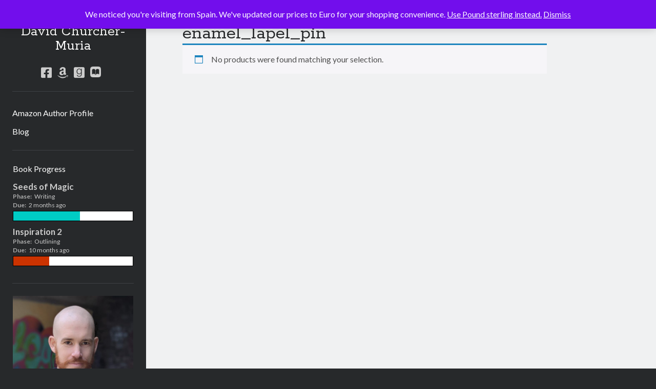

--- FILE ---
content_type: text/css
request_url: https://davidchurchermuria.com/wp-content/plugins/badgeos-woocommerce-addon-1.0/assets/css/bos-woo-front-style.css?ver=6.6.4
body_size: 128
content:
.choose-point-type {
    background-color: #FFF;
    max-width: 200px;
}
.woocommerce-error {
    color: red;
    font-weight: bold;
}
.woocommerce-success {
    color: green;
    font-weight: bold;
}
.swal-content a.point-purchase-link {
    background: #59adc7;
    color: #fff;
    padding: 10px 15px;
    -webkit-border-radius: 4px;
    -moz-border-radius: 4px;
    border-radius: 4px;
}
.ld-mycred-checkout-button {
    min-width: 210px;
}